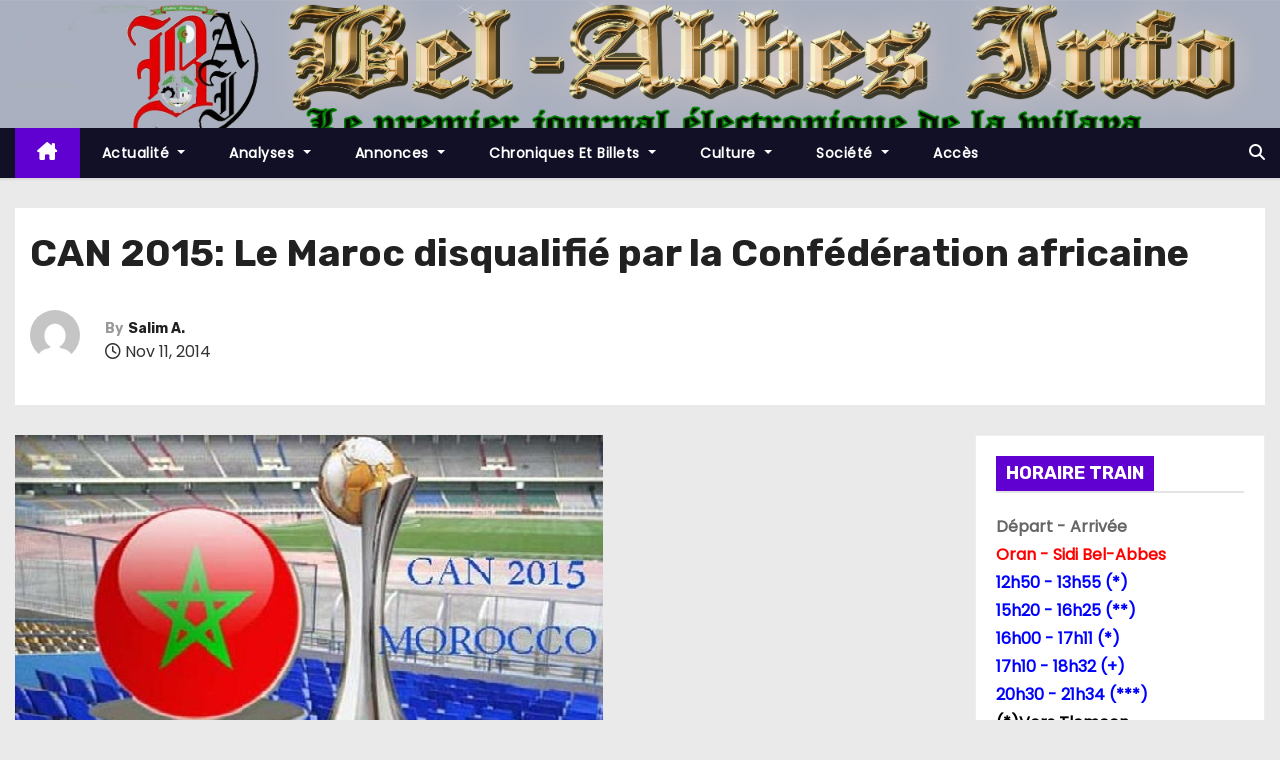

--- FILE ---
content_type: text/html; charset=UTF-8
request_url: https://bel-abbes.info/can-2015-le-maroc-disqualifie-par-la-confederation-africaine/
body_size: 13755
content:
<!-- =========================
     Page Breadcrumb   
============================== -->
<!DOCTYPE html>
<html lang="fr-FR">
<head>
<meta charset="UTF-8">
<meta name="viewport" content="width=device-width, initial-scale=1">
<link rel="profile" href="http://gmpg.org/xfn/11">
<title>CAN 2015: Le Maroc disqualifié par la Confédération africaine &#8211; BEL-ABBES INFO</title>
<meta name='robots' content='max-image-preview:large' />
<link rel='dns-prefetch' href='//fonts.googleapis.com' />
<link rel="alternate" type="application/rss+xml" title="BEL-ABBES INFO &raquo; Flux" href="https://bel-abbes.info/feed/" />
<link rel="alternate" type="application/rss+xml" title="BEL-ABBES INFO &raquo; Flux des commentaires" href="https://bel-abbes.info/comments/feed/" />
<link rel="alternate" type="application/rss+xml" title="BEL-ABBES INFO &raquo; CAN 2015: Le Maroc disqualifié par la Confédération africaine Flux des commentaires" href="https://bel-abbes.info/can-2015-le-maroc-disqualifie-par-la-confederation-africaine/feed/" />
<link rel="alternate" title="oEmbed (JSON)" type="application/json+oembed" href="https://bel-abbes.info/wp-json/oembed/1.0/embed?url=https%3A%2F%2Fbel-abbes.info%2Fcan-2015-le-maroc-disqualifie-par-la-confederation-africaine%2F" />
<link rel="alternate" title="oEmbed (XML)" type="text/xml+oembed" href="https://bel-abbes.info/wp-json/oembed/1.0/embed?url=https%3A%2F%2Fbel-abbes.info%2Fcan-2015-le-maroc-disqualifie-par-la-confederation-africaine%2F&#038;format=xml" />
<style id='wp-img-auto-sizes-contain-inline-css' type='text/css'>
img:is([sizes=auto i],[sizes^="auto," i]){contain-intrinsic-size:3000px 1500px}
/*# sourceURL=wp-img-auto-sizes-contain-inline-css */
</style>
<style id='wp-emoji-styles-inline-css' type='text/css'>

	img.wp-smiley, img.emoji {
		display: inline !important;
		border: none !important;
		box-shadow: none !important;
		height: 1em !important;
		width: 1em !important;
		margin: 0 0.07em !important;
		vertical-align: -0.1em !important;
		background: none !important;
		padding: 0 !important;
	}
/*# sourceURL=wp-emoji-styles-inline-css */
</style>
<style id='wp-block-library-inline-css' type='text/css'>
:root{--wp-block-synced-color:#7a00df;--wp-block-synced-color--rgb:122,0,223;--wp-bound-block-color:var(--wp-block-synced-color);--wp-editor-canvas-background:#ddd;--wp-admin-theme-color:#007cba;--wp-admin-theme-color--rgb:0,124,186;--wp-admin-theme-color-darker-10:#006ba1;--wp-admin-theme-color-darker-10--rgb:0,107,160.5;--wp-admin-theme-color-darker-20:#005a87;--wp-admin-theme-color-darker-20--rgb:0,90,135;--wp-admin-border-width-focus:2px}@media (min-resolution:192dpi){:root{--wp-admin-border-width-focus:1.5px}}.wp-element-button{cursor:pointer}:root .has-very-light-gray-background-color{background-color:#eee}:root .has-very-dark-gray-background-color{background-color:#313131}:root .has-very-light-gray-color{color:#eee}:root .has-very-dark-gray-color{color:#313131}:root .has-vivid-green-cyan-to-vivid-cyan-blue-gradient-background{background:linear-gradient(135deg,#00d084,#0693e3)}:root .has-purple-crush-gradient-background{background:linear-gradient(135deg,#34e2e4,#4721fb 50%,#ab1dfe)}:root .has-hazy-dawn-gradient-background{background:linear-gradient(135deg,#faaca8,#dad0ec)}:root .has-subdued-olive-gradient-background{background:linear-gradient(135deg,#fafae1,#67a671)}:root .has-atomic-cream-gradient-background{background:linear-gradient(135deg,#fdd79a,#004a59)}:root .has-nightshade-gradient-background{background:linear-gradient(135deg,#330968,#31cdcf)}:root .has-midnight-gradient-background{background:linear-gradient(135deg,#020381,#2874fc)}:root{--wp--preset--font-size--normal:16px;--wp--preset--font-size--huge:42px}.has-regular-font-size{font-size:1em}.has-larger-font-size{font-size:2.625em}.has-normal-font-size{font-size:var(--wp--preset--font-size--normal)}.has-huge-font-size{font-size:var(--wp--preset--font-size--huge)}.has-text-align-center{text-align:center}.has-text-align-left{text-align:left}.has-text-align-right{text-align:right}.has-fit-text{white-space:nowrap!important}#end-resizable-editor-section{display:none}.aligncenter{clear:both}.items-justified-left{justify-content:flex-start}.items-justified-center{justify-content:center}.items-justified-right{justify-content:flex-end}.items-justified-space-between{justify-content:space-between}.screen-reader-text{border:0;clip-path:inset(50%);height:1px;margin:-1px;overflow:hidden;padding:0;position:absolute;width:1px;word-wrap:normal!important}.screen-reader-text:focus{background-color:#ddd;clip-path:none;color:#444;display:block;font-size:1em;height:auto;left:5px;line-height:normal;padding:15px 23px 14px;text-decoration:none;top:5px;width:auto;z-index:100000}html :where(.has-border-color){border-style:solid}html :where([style*=border-top-color]){border-top-style:solid}html :where([style*=border-right-color]){border-right-style:solid}html :where([style*=border-bottom-color]){border-bottom-style:solid}html :where([style*=border-left-color]){border-left-style:solid}html :where([style*=border-width]){border-style:solid}html :where([style*=border-top-width]){border-top-style:solid}html :where([style*=border-right-width]){border-right-style:solid}html :where([style*=border-bottom-width]){border-bottom-style:solid}html :where([style*=border-left-width]){border-left-style:solid}html :where(img[class*=wp-image-]){height:auto;max-width:100%}:where(figure){margin:0 0 1em}html :where(.is-position-sticky){--wp-admin--admin-bar--position-offset:var(--wp-admin--admin-bar--height,0px)}@media screen and (max-width:600px){html :where(.is-position-sticky){--wp-admin--admin-bar--position-offset:0px}}

/*# sourceURL=wp-block-library-inline-css */
</style><style id='global-styles-inline-css' type='text/css'>
:root{--wp--preset--aspect-ratio--square: 1;--wp--preset--aspect-ratio--4-3: 4/3;--wp--preset--aspect-ratio--3-4: 3/4;--wp--preset--aspect-ratio--3-2: 3/2;--wp--preset--aspect-ratio--2-3: 2/3;--wp--preset--aspect-ratio--16-9: 16/9;--wp--preset--aspect-ratio--9-16: 9/16;--wp--preset--color--black: #000000;--wp--preset--color--cyan-bluish-gray: #abb8c3;--wp--preset--color--white: #ffffff;--wp--preset--color--pale-pink: #f78da7;--wp--preset--color--vivid-red: #cf2e2e;--wp--preset--color--luminous-vivid-orange: #ff6900;--wp--preset--color--luminous-vivid-amber: #fcb900;--wp--preset--color--light-green-cyan: #7bdcb5;--wp--preset--color--vivid-green-cyan: #00d084;--wp--preset--color--pale-cyan-blue: #8ed1fc;--wp--preset--color--vivid-cyan-blue: #0693e3;--wp--preset--color--vivid-purple: #9b51e0;--wp--preset--gradient--vivid-cyan-blue-to-vivid-purple: linear-gradient(135deg,rgb(6,147,227) 0%,rgb(155,81,224) 100%);--wp--preset--gradient--light-green-cyan-to-vivid-green-cyan: linear-gradient(135deg,rgb(122,220,180) 0%,rgb(0,208,130) 100%);--wp--preset--gradient--luminous-vivid-amber-to-luminous-vivid-orange: linear-gradient(135deg,rgb(252,185,0) 0%,rgb(255,105,0) 100%);--wp--preset--gradient--luminous-vivid-orange-to-vivid-red: linear-gradient(135deg,rgb(255,105,0) 0%,rgb(207,46,46) 100%);--wp--preset--gradient--very-light-gray-to-cyan-bluish-gray: linear-gradient(135deg,rgb(238,238,238) 0%,rgb(169,184,195) 100%);--wp--preset--gradient--cool-to-warm-spectrum: linear-gradient(135deg,rgb(74,234,220) 0%,rgb(151,120,209) 20%,rgb(207,42,186) 40%,rgb(238,44,130) 60%,rgb(251,105,98) 80%,rgb(254,248,76) 100%);--wp--preset--gradient--blush-light-purple: linear-gradient(135deg,rgb(255,206,236) 0%,rgb(152,150,240) 100%);--wp--preset--gradient--blush-bordeaux: linear-gradient(135deg,rgb(254,205,165) 0%,rgb(254,45,45) 50%,rgb(107,0,62) 100%);--wp--preset--gradient--luminous-dusk: linear-gradient(135deg,rgb(255,203,112) 0%,rgb(199,81,192) 50%,rgb(65,88,208) 100%);--wp--preset--gradient--pale-ocean: linear-gradient(135deg,rgb(255,245,203) 0%,rgb(182,227,212) 50%,rgb(51,167,181) 100%);--wp--preset--gradient--electric-grass: linear-gradient(135deg,rgb(202,248,128) 0%,rgb(113,206,126) 100%);--wp--preset--gradient--midnight: linear-gradient(135deg,rgb(2,3,129) 0%,rgb(40,116,252) 100%);--wp--preset--font-size--small: 13px;--wp--preset--font-size--medium: 20px;--wp--preset--font-size--large: 36px;--wp--preset--font-size--x-large: 42px;--wp--preset--spacing--20: 0.44rem;--wp--preset--spacing--30: 0.67rem;--wp--preset--spacing--40: 1rem;--wp--preset--spacing--50: 1.5rem;--wp--preset--spacing--60: 2.25rem;--wp--preset--spacing--70: 3.38rem;--wp--preset--spacing--80: 5.06rem;--wp--preset--shadow--natural: 6px 6px 9px rgba(0, 0, 0, 0.2);--wp--preset--shadow--deep: 12px 12px 50px rgba(0, 0, 0, 0.4);--wp--preset--shadow--sharp: 6px 6px 0px rgba(0, 0, 0, 0.2);--wp--preset--shadow--outlined: 6px 6px 0px -3px rgb(255, 255, 255), 6px 6px rgb(0, 0, 0);--wp--preset--shadow--crisp: 6px 6px 0px rgb(0, 0, 0);}:where(.is-layout-flex){gap: 0.5em;}:where(.is-layout-grid){gap: 0.5em;}body .is-layout-flex{display: flex;}.is-layout-flex{flex-wrap: wrap;align-items: center;}.is-layout-flex > :is(*, div){margin: 0;}body .is-layout-grid{display: grid;}.is-layout-grid > :is(*, div){margin: 0;}:where(.wp-block-columns.is-layout-flex){gap: 2em;}:where(.wp-block-columns.is-layout-grid){gap: 2em;}:where(.wp-block-post-template.is-layout-flex){gap: 1.25em;}:where(.wp-block-post-template.is-layout-grid){gap: 1.25em;}.has-black-color{color: var(--wp--preset--color--black) !important;}.has-cyan-bluish-gray-color{color: var(--wp--preset--color--cyan-bluish-gray) !important;}.has-white-color{color: var(--wp--preset--color--white) !important;}.has-pale-pink-color{color: var(--wp--preset--color--pale-pink) !important;}.has-vivid-red-color{color: var(--wp--preset--color--vivid-red) !important;}.has-luminous-vivid-orange-color{color: var(--wp--preset--color--luminous-vivid-orange) !important;}.has-luminous-vivid-amber-color{color: var(--wp--preset--color--luminous-vivid-amber) !important;}.has-light-green-cyan-color{color: var(--wp--preset--color--light-green-cyan) !important;}.has-vivid-green-cyan-color{color: var(--wp--preset--color--vivid-green-cyan) !important;}.has-pale-cyan-blue-color{color: var(--wp--preset--color--pale-cyan-blue) !important;}.has-vivid-cyan-blue-color{color: var(--wp--preset--color--vivid-cyan-blue) !important;}.has-vivid-purple-color{color: var(--wp--preset--color--vivid-purple) !important;}.has-black-background-color{background-color: var(--wp--preset--color--black) !important;}.has-cyan-bluish-gray-background-color{background-color: var(--wp--preset--color--cyan-bluish-gray) !important;}.has-white-background-color{background-color: var(--wp--preset--color--white) !important;}.has-pale-pink-background-color{background-color: var(--wp--preset--color--pale-pink) !important;}.has-vivid-red-background-color{background-color: var(--wp--preset--color--vivid-red) !important;}.has-luminous-vivid-orange-background-color{background-color: var(--wp--preset--color--luminous-vivid-orange) !important;}.has-luminous-vivid-amber-background-color{background-color: var(--wp--preset--color--luminous-vivid-amber) !important;}.has-light-green-cyan-background-color{background-color: var(--wp--preset--color--light-green-cyan) !important;}.has-vivid-green-cyan-background-color{background-color: var(--wp--preset--color--vivid-green-cyan) !important;}.has-pale-cyan-blue-background-color{background-color: var(--wp--preset--color--pale-cyan-blue) !important;}.has-vivid-cyan-blue-background-color{background-color: var(--wp--preset--color--vivid-cyan-blue) !important;}.has-vivid-purple-background-color{background-color: var(--wp--preset--color--vivid-purple) !important;}.has-black-border-color{border-color: var(--wp--preset--color--black) !important;}.has-cyan-bluish-gray-border-color{border-color: var(--wp--preset--color--cyan-bluish-gray) !important;}.has-white-border-color{border-color: var(--wp--preset--color--white) !important;}.has-pale-pink-border-color{border-color: var(--wp--preset--color--pale-pink) !important;}.has-vivid-red-border-color{border-color: var(--wp--preset--color--vivid-red) !important;}.has-luminous-vivid-orange-border-color{border-color: var(--wp--preset--color--luminous-vivid-orange) !important;}.has-luminous-vivid-amber-border-color{border-color: var(--wp--preset--color--luminous-vivid-amber) !important;}.has-light-green-cyan-border-color{border-color: var(--wp--preset--color--light-green-cyan) !important;}.has-vivid-green-cyan-border-color{border-color: var(--wp--preset--color--vivid-green-cyan) !important;}.has-pale-cyan-blue-border-color{border-color: var(--wp--preset--color--pale-cyan-blue) !important;}.has-vivid-cyan-blue-border-color{border-color: var(--wp--preset--color--vivid-cyan-blue) !important;}.has-vivid-purple-border-color{border-color: var(--wp--preset--color--vivid-purple) !important;}.has-vivid-cyan-blue-to-vivid-purple-gradient-background{background: var(--wp--preset--gradient--vivid-cyan-blue-to-vivid-purple) !important;}.has-light-green-cyan-to-vivid-green-cyan-gradient-background{background: var(--wp--preset--gradient--light-green-cyan-to-vivid-green-cyan) !important;}.has-luminous-vivid-amber-to-luminous-vivid-orange-gradient-background{background: var(--wp--preset--gradient--luminous-vivid-amber-to-luminous-vivid-orange) !important;}.has-luminous-vivid-orange-to-vivid-red-gradient-background{background: var(--wp--preset--gradient--luminous-vivid-orange-to-vivid-red) !important;}.has-very-light-gray-to-cyan-bluish-gray-gradient-background{background: var(--wp--preset--gradient--very-light-gray-to-cyan-bluish-gray) !important;}.has-cool-to-warm-spectrum-gradient-background{background: var(--wp--preset--gradient--cool-to-warm-spectrum) !important;}.has-blush-light-purple-gradient-background{background: var(--wp--preset--gradient--blush-light-purple) !important;}.has-blush-bordeaux-gradient-background{background: var(--wp--preset--gradient--blush-bordeaux) !important;}.has-luminous-dusk-gradient-background{background: var(--wp--preset--gradient--luminous-dusk) !important;}.has-pale-ocean-gradient-background{background: var(--wp--preset--gradient--pale-ocean) !important;}.has-electric-grass-gradient-background{background: var(--wp--preset--gradient--electric-grass) !important;}.has-midnight-gradient-background{background: var(--wp--preset--gradient--midnight) !important;}.has-small-font-size{font-size: var(--wp--preset--font-size--small) !important;}.has-medium-font-size{font-size: var(--wp--preset--font-size--medium) !important;}.has-large-font-size{font-size: var(--wp--preset--font-size--large) !important;}.has-x-large-font-size{font-size: var(--wp--preset--font-size--x-large) !important;}
/*# sourceURL=global-styles-inline-css */
</style>

<style id='classic-theme-styles-inline-css' type='text/css'>
/*! This file is auto-generated */
.wp-block-button__link{color:#fff;background-color:#32373c;border-radius:9999px;box-shadow:none;text-decoration:none;padding:calc(.667em + 2px) calc(1.333em + 2px);font-size:1.125em}.wp-block-file__button{background:#32373c;color:#fff;text-decoration:none}
/*# sourceURL=/wp-includes/css/classic-themes.min.css */
</style>
<link rel='stylesheet' id='newses-fonts-css' href='//fonts.googleapis.com/css?family=Rubik%3A400%2C500%2C700%7CPoppins%3A400%26display%3Dswap&#038;subset=latin%2Clatin-ext' type='text/css' media='all' />
<link rel='stylesheet' id='bootstrap-css' href='https://bel-abbes.info/wp-content/themes/newses/css/bootstrap.css?ver=10b7c099b1e8225b86755c59965ae1f1' type='text/css' media='all' />
<link rel='stylesheet' id='newses-style-css' href='https://bel-abbes.info/wp-content/themes/newses/style.css?ver=10b7c099b1e8225b86755c59965ae1f1' type='text/css' media='all' />
<link rel='stylesheet' id='newses-purple-css' href='https://bel-abbes.info/wp-content/themes/newses/css/colors/purple.css?ver=10b7c099b1e8225b86755c59965ae1f1' type='text/css' media='all' />
<link rel='stylesheet' id='all-font-awesome-css' href='https://bel-abbes.info/wp-content/themes/newses/css/font-awesome.css?ver=10b7c099b1e8225b86755c59965ae1f1' type='text/css' media='all' />
<link rel='stylesheet' id='smartmenus-css' href='https://bel-abbes.info/wp-content/themes/newses/css/jquery.smartmenus.bootstrap.css?ver=10b7c099b1e8225b86755c59965ae1f1' type='text/css' media='all' />
<link rel='stylesheet' id='newses-swiper.min-css' href='https://bel-abbes.info/wp-content/themes/newses/css/swiper.min.css?ver=10b7c099b1e8225b86755c59965ae1f1' type='text/css' media='all' />
<script type="text/javascript" src="https://bel-abbes.info/wp-includes/js/jquery/jquery.min.js?ver=3.7.1" id="jquery-core-js"></script>
<script type="text/javascript" src="https://bel-abbes.info/wp-includes/js/jquery/jquery-migrate.min.js?ver=3.4.1" id="jquery-migrate-js"></script>
<script type="text/javascript" src="https://bel-abbes.info/wp-content/themes/newses/js/navigation.js?ver=10b7c099b1e8225b86755c59965ae1f1" id="newses-navigation-js"></script>
<script type="text/javascript" src="https://bel-abbes.info/wp-content/themes/newses/js/bootstrap.js?ver=10b7c099b1e8225b86755c59965ae1f1" id="bootstrap-js"></script>
<script type="text/javascript" src="https://bel-abbes.info/wp-content/themes/newses/js/jquery.marquee.js?ver=10b7c099b1e8225b86755c59965ae1f1" id="newses-marquee-js-js"></script>
<script type="text/javascript" src="https://bel-abbes.info/wp-content/themes/newses/js/swiper.min.js?ver=10b7c099b1e8225b86755c59965ae1f1" id="newses-swiper.min.js-js"></script>
<script type="text/javascript" src="https://bel-abbes.info/wp-content/themes/newses/js/jquery.smartmenus.js?ver=10b7c099b1e8225b86755c59965ae1f1" id="smartmenus-js-js"></script>
<script type="text/javascript" src="https://bel-abbes.info/wp-content/themes/newses/js/bootstrap-smartmenus.js?ver=10b7c099b1e8225b86755c59965ae1f1" id="bootstrap-smartmenus-js-js"></script>
<link rel="https://api.w.org/" href="https://bel-abbes.info/wp-json/" /><link rel="alternate" title="JSON" type="application/json" href="https://bel-abbes.info/wp-json/wp/v2/posts/36403" /><link rel="EditURI" type="application/rsd+xml" title="RSD" href="https://bel-abbes.info/xmlrpc.php?rsd" />

<link rel="canonical" href="https://bel-abbes.info/can-2015-le-maroc-disqualifie-par-la-confederation-africaine/" />
<link rel='shortlink' href='https://bel-abbes.info/?p=36403' />
<!-- Analytics by WP Statistics - https://wp-statistics.com -->
        <style type="text/css">
                        .site-title a,
            .site-description {
                position: absolute;
                clip: rect(1px, 1px, 1px, 1px);
                display: none;
            }

                    </style>
        <link rel="icon" href="https://bel-abbes.info/wp-content/uploads/2017/12/cropped-cropped-cropped-cropped-cropped-cropped-cropped-logo300x300-1-2-e1675542454132-1-1-32x32.jpg" sizes="32x32" />
<link rel="icon" href="https://bel-abbes.info/wp-content/uploads/2017/12/cropped-cropped-cropped-cropped-cropped-cropped-cropped-logo300x300-1-2-e1675542454132-1-1-192x192.jpg" sizes="192x192" />
<link rel="apple-touch-icon" href="https://bel-abbes.info/wp-content/uploads/2017/12/cropped-cropped-cropped-cropped-cropped-cropped-cropped-logo300x300-1-2-e1675542454132-1-1-180x180.jpg" />
<meta name="msapplication-TileImage" content="https://bel-abbes.info/wp-content/uploads/2017/12/cropped-cropped-cropped-cropped-cropped-cropped-cropped-logo300x300-1-2-e1675542454132-1-1-270x270.jpg" />
</head>
<body class="wp-singular post-template-default single single-post postid-36403 single-format-standard wp-custom-logo wp-embed-responsive wp-theme-newses wide" >
<div id="page" class="site">
<a class="skip-link screen-reader-text" href="#content">
Skip to content</a>
    <!--wrapper-->
    <div class="wrapper" id="custom-background-css">
        <header class="mg-headwidget">
            <!--==================== TOP BAR ====================-->
                        <div class="clearfix"></div>
                        <div class="mg-nav-widget-area-back" style='background-image: url("https://bel-abbes.info/wp-content/uploads/2024/11/new_banniere-2.jpg" );'>
                        <div class="overlay">
              <div class="inner" >
                <div class="container">
                    <div class="mg-nav-widget-area">
                        <div class="row align-items-center  ">
                            <div class="col-md-4 text-center-xs ">
                                <div class="site-logo">
                                    <a href="https://bel-abbes.info/" class="navbar-brand" rel="home"><img width="59" height="58" src="https://bel-abbes.info/wp-content/uploads/2024/11/cropped-cropped-cropped-new_banniere-2.jpg" class="custom-logo" alt="BEL-ABBES INFO" decoding="async" /></a>                                </div>
                                <div class="site-branding-text d-none">
                                                                        <p class="site-title"> <a href="https://bel-abbes.info/" rel="home">BEL-ABBES INFO</a></p>
                                                                        <p class="site-description">Le premier journal électronique de la wilaya de Sidi Bel-Abbes</p>
                                </div>   
                            </div>
                           
            <div class="col-md-8 text-center-xs">
                                <!--== Top Tags ==-->
                  <div class="mg-tpt-tag-area">
                                 
                  </div>
                <!-- Trending line END -->
                  
            </div>
                                </div>
                    </div>
                </div>
                </div>
              </div>
          </div>
            <div class="mg-menu-full">
                <nav class="navbar navbar-expand-lg navbar-wp">
                    <div class="container">
                        <!-- Right nav -->
                    <div class="m-header align-items-center">
                        <a class="mobilehomebtn" href="https://bel-abbes.info"><span class="fa-solid fa-house-chimney"></span></a>
                        <!-- navbar-toggle -->
                        <button class="navbar-toggler collapsed ml-auto" type="button" data-toggle="collapse" data-target="#navbar-wp" aria-controls="navbarSupportedContent" aria-expanded="false" aria-label="Toggle navigation">
                          <!-- <span class="my-1 mx-2 close"></span>
                          <span class="navbar-toggler-icon"></span> -->
                          <div class="burger">
                            <span class="burger-line"></span>
                            <span class="burger-line"></span>
                            <span class="burger-line"></span>
                          </div>
                        </button>
                        <!-- /navbar-toggle -->
                                    <div class="dropdown show mg-search-box">
                <a class="dropdown-toggle msearch ml-auto" href="#" role="button" id="dropdownMenuLink" data-toggle="dropdown" aria-haspopup="true" aria-expanded="false">
                    <i class="fa-solid fa-magnifying-glass"></i>
                </a>
                <div class="dropdown-menu searchinner" aria-labelledby="dropdownMenuLink">
                    <form role="search" method="get" id="searchform" action="https://bel-abbes.info/">
  <div class="input-group">
    <input type="search" class="form-control" placeholder="Search" value="" name="s" />
    <span class="input-group-btn btn-default">
    <button type="submit" class="btn"> <i class="fa-solid fa-magnifying-glass"></i> </button>
    </span> </div>
</form>                </div>
            </div>
                            </div>
                    <!-- /Right nav -->
                    <!-- Navigation -->
                    <div class="collapse navbar-collapse" id="navbar-wp"> 
                      <ul id="menu-ppl" class="nav navbar-nav mr-auto"><li class="active home"><a class="nav-link homebtn" title="Home" href="https://bel-abbes.info"><span class='fa-solid fa-house-chimney'></span></a></li><li id="menu-item-57326" class="menu-item menu-item-type-taxonomy menu-item-object-category current-post-ancestor current-menu-parent current-post-parent menu-item-has-children menu-item-57326 dropdown"><a class="nav-link" title="Actualité" href="https://bel-abbes.info/category/bel-abbes-info/" data-toggle="dropdown" class="dropdown-toggle">Actualité </a>
<ul role="menu" class=" dropdown-menu">
	<li id="menu-item-57327" class="menu-item menu-item-type-taxonomy menu-item-object-category menu-item-57327"><a class="dropdown-item" title="Actualité Nationale" href="https://bel-abbes.info/category/bel-abbes-info/nationale/">Actualité Nationale</a></li>
	<li id="menu-item-57328" class="menu-item menu-item-type-taxonomy menu-item-object-category menu-item-57328"><a class="dropdown-item" title="Alerte-Info" href="https://bel-abbes.info/category/bel-abbes-info/alerte/">Alerte-Info<span class="menu-link-description">Les dernières nouvelles telles qu’elles atterrissent dans nos boites emails.</span></a></li>
	<li id="menu-item-57329" class="menu-item menu-item-type-taxonomy menu-item-object-category menu-item-57329"><a class="dropdown-item" title="BEBOUCHETTES" href="https://bel-abbes.info/category/bel-abbes-info/bebouchettes/">BEBOUCHETTES<span class="menu-link-description">Radar de bel-abbes info Le bouche à oreilles de la place Carnot</span></a></li>
	<li id="menu-item-57330" class="menu-item menu-item-type-taxonomy menu-item-object-category current-post-ancestor current-menu-parent current-post-parent menu-item-57330"><a class="dropdown-item" title="Evenement" href="https://bel-abbes.info/category/bel-abbes-info/evenement/">Evenement</a></li>
	<li id="menu-item-57331" class="menu-item menu-item-type-taxonomy menu-item-object-category menu-item-57331"><a class="dropdown-item" title="Faits Divers" href="https://bel-abbes.info/category/bel-abbes-info/divers/">Faits Divers</a></li>
	<li id="menu-item-57332" class="menu-item menu-item-type-taxonomy menu-item-object-category menu-item-57332"><a class="dropdown-item" title="Info locale" href="https://bel-abbes.info/category/bel-abbes-info/locale/">Info locale</a></li>
	<li id="menu-item-57333" class="menu-item menu-item-type-taxonomy menu-item-object-category current-post-ancestor current-menu-parent current-post-parent menu-item-57333"><a class="dropdown-item" title="Internationale" href="https://bel-abbes.info/category/bel-abbes-info/internationale/">Internationale</a></li>
	<li id="menu-item-57334" class="menu-item menu-item-type-taxonomy menu-item-object-category menu-item-57334"><a class="dropdown-item" title="Oranie" href="https://bel-abbes.info/category/bel-abbes-info/oranie/">Oranie</a></li>
</ul>
</li>
<li id="menu-item-57335" class="menu-item menu-item-type-taxonomy menu-item-object-category menu-item-has-children menu-item-57335 dropdown"><a class="nav-link" title="Analyses" href="https://bel-abbes.info/category/histoire/" data-toggle="dropdown" class="dropdown-toggle">Analyses </a>
<ul role="menu" class=" dropdown-menu">
	<li id="menu-item-57336" class="menu-item menu-item-type-taxonomy menu-item-object-category menu-item-57336"><a class="dropdown-item" title="ESPACE LACARNE" href="https://bel-abbes.info/category/histoire/lacarne-3/">ESPACE LACARNE<span class="menu-link-description">Avec sa modestie légendaire inversement proportionnelle à son charisme sur les terrains, Belaid Lacarne a choisi de parler des autres, pas de lui. Il aurait pu nous raconter toute la gloire qu’il a connue, les stars mondiales du football qu’il a côtoyé, les dirigeants des instances internationales et autres pérégrinations.</span></a></li>
	<li id="menu-item-57337" class="menu-item menu-item-type-taxonomy menu-item-object-category menu-item-57337"><a class="dropdown-item" title="Les gens et les faits" href="https://bel-abbes.info/category/histoire/gents-et-faits/">Les gens et les faits</a></li>
	<li id="menu-item-57338" class="menu-item menu-item-type-taxonomy menu-item-object-category menu-item-57338"><a class="dropdown-item" title="LES LUNDIS DE L&#039;HISTOIRE" href="https://bel-abbes.info/category/histoire/lundi/">LES LUNDIS DE L&rsquo;HISTOIRE<span class="menu-link-description">Cette rubrique se veut être simple et sans détour. Par double implication, elle répond à une intellectualisation remarquée ces quatre dernières années dans les colonnes de notre jeune journal. Le plus souvent elle propose un thème commun qui se rapporte à l’histoire en générale .</span></a></li>
</ul>
</li>
<li id="menu-item-57339" class="menu-item menu-item-type-taxonomy menu-item-object-category menu-item-has-children menu-item-57339 dropdown"><a class="nav-link" title="Annonces" href="https://bel-abbes.info/category/annonce/" data-toggle="dropdown" class="dropdown-toggle">Annonces </a>
<ul role="menu" class=" dropdown-menu">
	<li id="menu-item-57340" class="menu-item menu-item-type-taxonomy menu-item-object-category menu-item-57340"><a class="dropdown-item" title="Naissance" href="https://bel-abbes.info/category/annonce/naissance/">Naissance<span class="menu-link-description">Tout message de félicitations,naissances,’anniversaire et autres</span></a></li>
	<li id="menu-item-57341" class="menu-item menu-item-type-taxonomy menu-item-object-category menu-item-57341"><a class="dropdown-item" title="Nécrologie" href="https://bel-abbes.info/category/annonce/necrologie/">Nécrologie</a></li>
	<li id="menu-item-57342" class="menu-item menu-item-type-taxonomy menu-item-object-category menu-item-57342"><a class="dropdown-item" title="Pensée" href="https://bel-abbes.info/category/annonce/pensee/">Pensée</a></li>
	<li id="menu-item-57343" class="menu-item menu-item-type-taxonomy menu-item-object-category menu-item-57343"><a class="dropdown-item" title="Perdu de vue" href="https://bel-abbes.info/category/annonce/recherche/">Perdu de vue<span class="menu-link-description">Rubrique d’intérêt général et dédiée à toute personne recherchant une autre.</span></a></li>
	<li id="menu-item-57344" class="menu-item menu-item-type-taxonomy menu-item-object-category menu-item-57344"><a class="dropdown-item" title="Remerciements" href="https://bel-abbes.info/category/annonce/remerciement/">Remerciements</a></li>
</ul>
</li>
<li id="menu-item-57345" class="menu-item menu-item-type-taxonomy menu-item-object-category menu-item-has-children menu-item-57345 dropdown"><a class="nav-link" title="Chroniques et Billets" href="https://bel-abbes.info/category/chronique/" data-toggle="dropdown" class="dropdown-toggle">Chroniques et Billets </a>
<ul role="menu" class=" dropdown-menu">
	<li id="menu-item-57346" class="menu-item menu-item-type-taxonomy menu-item-object-category menu-item-57346"><a class="dropdown-item" title="Analyses de Me Mekidèche" href="https://bel-abbes.info/category/chronique/raina/">Analyses de Me Mekidèche<span class="menu-link-description">Chronique et billet</span></a></li>
	<li id="menu-item-57347" class="menu-item menu-item-type-taxonomy menu-item-object-category menu-item-57347"><a class="dropdown-item" title="Billet de Djeha" href="https://bel-abbes.info/category/chronique/essai/">Billet de Djeha</a></li>
	<li id="menu-item-57348" class="menu-item menu-item-type-taxonomy menu-item-object-category menu-item-57348"><a class="dropdown-item" title="Contribution" href="https://bel-abbes.info/category/chronique/contribution/">Contribution</a></li>
	<li id="menu-item-57349" class="menu-item menu-item-type-taxonomy menu-item-object-category menu-item-57349"><a class="dropdown-item" title="DSA DE ABDELHAMID" href="https://bel-abbes.info/category/chronique/dsa-chronique/">DSA DE ABDELHAMID<span class="menu-link-description">Analyse des non-dits</span></a></li>
	<li id="menu-item-57350" class="menu-item menu-item-type-taxonomy menu-item-object-category menu-item-57350"><a class="dropdown-item" title="Les chroniques du Jeudi" href="https://bel-abbes.info/category/chronique/chronique-du-jeudi/">Les chroniques du Jeudi</a></li>
	<li id="menu-item-57351" class="menu-item menu-item-type-taxonomy menu-item-object-category menu-item-57351"><a class="dropdown-item" title="Point de vue" href="https://bel-abbes.info/category/chronique/idees-et-analyses/">Point de vue</a></li>
</ul>
</li>
<li id="menu-item-57352" class="menu-item menu-item-type-taxonomy menu-item-object-category menu-item-has-children menu-item-57352 dropdown"><a class="nav-link" title="Culture" href="https://bel-abbes.info/category/culture/" data-toggle="dropdown" class="dropdown-toggle">Culture </a>
<ul role="menu" class=" dropdown-menu">
	<li id="menu-item-57353" class="menu-item menu-item-type-taxonomy menu-item-object-category menu-item-57353"><a class="dropdown-item" title="Art et cinéma" href="https://bel-abbes.info/category/culture/art/">Art et cinéma<span class="menu-link-description">Le 7eme art,théâtre et musique</span></a></li>
	<li id="menu-item-57354" class="menu-item menu-item-type-taxonomy menu-item-object-category menu-item-57354"><a class="dropdown-item" title="Evocation" href="https://bel-abbes.info/category/culture/evocation/">Evocation</a></li>
	<li id="menu-item-57355" class="menu-item menu-item-type-taxonomy menu-item-object-category menu-item-57355"><a class="dropdown-item" title="HISTOIRE" href="https://bel-abbes.info/category/culture/histoire-3/">HISTOIRE</a></li>
	<li id="menu-item-57356" class="menu-item menu-item-type-taxonomy menu-item-object-category menu-item-57356"><a class="dropdown-item" title="Litérature" href="https://bel-abbes.info/category/culture/literature/">Litérature<span class="menu-link-description">Poésie,Livres,romans et récits</span></a></li>
	<li id="menu-item-57357" class="menu-item menu-item-type-taxonomy menu-item-object-category menu-item-57357"><a class="dropdown-item" title="Portrait" href="https://bel-abbes.info/category/culture/portrait/">Portrait</a></li>
</ul>
</li>
<li id="menu-item-57358" class="menu-item menu-item-type-taxonomy menu-item-object-category menu-item-has-children menu-item-57358 dropdown"><a class="nav-link" title="société" href="https://bel-abbes.info/category/societe/" data-toggle="dropdown" class="dropdown-toggle">société </a>
<ul role="menu" class=" dropdown-menu">
	<li id="menu-item-57359" class="menu-item menu-item-type-taxonomy menu-item-object-category menu-item-57359"><a class="dropdown-item" title="BUZ DES RÉSEAUX SOCIAUX" href="https://bel-abbes.info/category/societe/rs/">BUZ DES RÉSEAUX SOCIAUX<span class="menu-link-description">Ce qu’on dit dans les réseaux sociaux</span></a></li>
	<li id="menu-item-57360" class="menu-item menu-item-type-taxonomy menu-item-object-category menu-item-57360"><a class="dropdown-item" title="Courrier de lecteur" href="https://bel-abbes.info/category/societe/courrier/">Courrier de lecteur<span class="menu-link-description">Toute correspondance d’un lecteur est publié ici</span></a></li>
	<li id="menu-item-57361" class="menu-item menu-item-type-taxonomy menu-item-object-category menu-item-57361"><a class="dropdown-item" title="Cuisine" href="https://bel-abbes.info/category/societe/cuisine/">Cuisine</a></li>
	<li id="menu-item-57362" class="menu-item menu-item-type-taxonomy menu-item-object-category menu-item-57362"><a class="dropdown-item" title="FUTURA" href="https://bel-abbes.info/category/societe/sciences-et-technologies/">FUTURA</a></li>
	<li id="menu-item-57363" class="menu-item menu-item-type-taxonomy menu-item-object-category menu-item-57363"><a class="dropdown-item" title="Insolite" href="https://bel-abbes.info/category/societe/insolite/">Insolite</a></li>
	<li id="menu-item-57364" class="menu-item menu-item-type-taxonomy menu-item-object-category menu-item-57364"><a class="dropdown-item" title="Le coin du sat" href="https://bel-abbes.info/category/societe/sat/">Le coin du sat</a></li>
	<li id="menu-item-57365" class="menu-item menu-item-type-taxonomy menu-item-object-category menu-item-57365"><a class="dropdown-item" title="sante" href="https://bel-abbes.info/category/societe/sante/">sante</a></li>
</ul>
</li>
<li id="menu-item-57366" class="menu-item menu-item-type-custom menu-item-object-custom menu-item-57366"><a class="nav-link" title="Accès" href="http://bel-abbes.info/wp-login">Accès</a></li>
</ul>                    </div>   
                    <!--/ Navigation -->
                    <!-- Right nav -->
                    <div class="desk-header pl-3 ml-auto my-2 my-lg-0 position-relative align-items-center">
                                  <div class="dropdown show mg-search-box">
                <a class="dropdown-toggle msearch ml-auto" href="#" role="button" id="dropdownMenuLink" data-toggle="dropdown" aria-haspopup="true" aria-expanded="false">
                    <i class="fa-solid fa-magnifying-glass"></i>
                </a>
                <div class="dropdown-menu searchinner" aria-labelledby="dropdownMenuLink">
                    <form role="search" method="get" id="searchform" action="https://bel-abbes.info/">
  <div class="input-group">
    <input type="search" class="form-control" placeholder="Search" value="" name="s" />
    <span class="input-group-btn btn-default">
    <button type="submit" class="btn"> <i class="fa-solid fa-magnifying-glass"></i> </button>
    </span> </div>
</form>                </div>
            </div>
                            </div>
                    <!-- /Right nav --> 
                  </div>
                </nav>
            </div>
        </header>
        <div class="clearfix"></div>
        <!--== /Top Tags ==-->
                        <!--== Home Slider ==-->
                <!--==/ Home Slider ==-->
        <!--==================== Newses breadcrumb section ====================-->
<!-- =========================
     Page Content Section      
============================== -->
<main id="content" class="single-class content">
  <!--container-->
  <div class="container">
    <!--row-->
    <div class="row">
      <div class="col-md-12">
        <div class="mg-header mb-30">
                        <h1 class="title">CAN 2015: Le Maroc disqualifié par la Confédération africaine</h1>
                              <div class="media mg-info-author-block"> 
                                            <a class="mg-author-pic" href="https://bel-abbes.info/author/salim/"> <img alt='' src='https://secure.gravatar.com/avatar/56225151a2f81d8e420050916d0221fc649114bb4b4d0d5dba5b607744421173?s=150&#038;d=mm&#038;r=g' srcset='https://secure.gravatar.com/avatar/56225151a2f81d8e420050916d0221fc649114bb4b4d0d5dba5b607744421173?s=300&#038;d=mm&#038;r=g 2x' class='avatar avatar-150 photo' height='150' width='150' decoding='async'/> </a>
                                        <div class="media-body">
                                                    <h4 class="media-heading"><span>By</span><a href="https://bel-abbes.info/author/salim/">Salim A.</a></h4>
                                                    <span class="mg-blog-date"><i class="fa-regular fa-clock"></i> 
                                Nov 11, 2014                            </span>
                                            </div>
                </div>
                        </div>
      </div>
    </div>
    <div class="single-main-content row">
              <div class="col-lg-9 col-md-8">
                        <div class="mg-blog-post-box"> 
            <img width="588" height="340" src="https://bel-abbes.info/wp-content/uploads/2014/11/CAN-2015.jpg" class="img-responsive wp-post-image" alt="" decoding="async" fetchpriority="high" srcset="https://bel-abbes.info/wp-content/uploads/2014/11/CAN-2015.jpg 588w, https://bel-abbes.info/wp-content/uploads/2014/11/CAN-2015-150x86.jpg 150w, https://bel-abbes.info/wp-content/uploads/2014/11/CAN-2015-300x173.jpg 300w, https://bel-abbes.info/wp-content/uploads/2014/11/CAN-2015-495x286.jpg 495w" sizes="(max-width: 588px) 100vw, 588px" />            <article class="small single p-3">
                <p>Dans un communiqué publié sur son site internet cet après-midi, la CAF indique avoir pris une telle décision suite au refus du royaume de ne pas organiser la compétition Africaine dans son territoire dans les délais fixés en raison du virus d&rsquo;Ebola et avait exigé un report de six mois. Et du coup, la CAF doit dans les heures qui suivent décider du pays qui remplace le royaume.<br />
Pour l’instant, le choix reste entre des pays qui ne sont pas qualifiés mais qui présentent des garanties suffisantes à l&rsquo;organisation. L&rsquo;enjeu est de taille surtout s&rsquo;agissant de gros sous pour le  sponsoring et beaucoup d&rsquo;autres aléas.<br />
Selon la chaine MBC, la CAN 2015 pourrait se dérouler dans la Guinée Équatoriale, pays non qualifié mais présentant des infrastructures raisonnables pour cette compétition.<br />
D&rsquo;autres observateurs pensent au Nigéria, l&rsquo;Egypte et la Tunisie, ces deux derniers restent les plus en vue et peuvent avoir l&rsquo;appui des sponsors potentiels à l&rsquo;image du fournisseur de la téléphonie mobile Française ORANGE qui avait misé trop pour le Maroc.</p>
        <script>
            function pinIt() {
                var e = document.createElement('script');
                e.setAttribute('type','text/javascript');
                e.setAttribute('charset','UTF-8');
                e.setAttribute('src','https://assets.pinterest.com/js/pinmarklet.js?r='+Math.random()*99999999);
                document.body.appendChild(e);
            }
        </script>

        <div class="post-share">
            <div class="post-share-icons cf"> 
                <a href="https://www.facebook.com/sharer.php?u=https%3A%2F%2Fbel-abbes.info%2Fcan-2015-le-maroc-disqualifie-par-la-confederation-africaine%2F" class="link facebook" target="_blank" >
                    <i class="fa-brands fa-facebook-f"></i>
                </a> 
                <a href="http://twitter.com/share?url=https%3A%2F%2Fbel-abbes.info%2Fcan-2015-le-maroc-disqualifie-par-la-confederation-africaine%2F&#038;text=CAN%202015%3A%20Le%20Maroc%20disqualifi%C3%A9%20par%20la%20Conf%C3%A9d%C3%A9ration%20africaine" class="link x-twitter" target="_blank">
                    <i class="fa-brands fa-x-twitter"></i>
                </a> 
                <a href="mailto:?subject=CAN%202015:%20Le%20Maroc%20disqualifié%20par%20la%20Confédération%20africaine&#038;body=https%3A%2F%2Fbel-abbes.info%2Fcan-2015-le-maroc-disqualifie-par-la-confederation-africaine%2F" class="link email" target="_blank" >
                    <i class="fa-regular fa-envelope"></i>
                </a> 
                <a href="https://www.linkedin.com/sharing/share-offsite/?url=https%3A%2F%2Fbel-abbes.info%2Fcan-2015-le-maroc-disqualifie-par-la-confederation-africaine%2F&#038;title=CAN%202015%3A%20Le%20Maroc%20disqualifi%C3%A9%20par%20la%20Conf%C3%A9d%C3%A9ration%20africaine" class="link linkedin" target="_blank" >
                    <i class="fa-brands fa-linkedin-in"></i>
                </a> 
                <a href="https://telegram.me/share/url?url=https%3A%2F%2Fbel-abbes.info%2Fcan-2015-le-maroc-disqualifie-par-la-confederation-africaine%2F&#038;text&#038;title=CAN%202015%3A%20Le%20Maroc%20disqualifi%C3%A9%20par%20la%20Conf%C3%A9d%C3%A9ration%20africaine" class="link telegram" target="_blank" >
                    <i class="fa-brands fa-telegram"></i>
                </a> 
                <a href="javascript:pinIt();" class="link pinterest">
                    <i class="fa-brands fa-pinterest-p"></i>
                </a>
                <a class="print-r" href="javascript:window.print()"> 
                    <i class="fa-solid fa-print"></i>
                </a>   
            </div>
        </div>
                    <div class="clearfix mb-3"></div>
                    
	<nav class="navigation post-navigation" aria-label="Publications">
		<h2 class="screen-reader-text">Navigation de l’article</h2>
		<div class="nav-links"><div class="nav-previous"><a href="https://bel-abbes.info/inauguration-usine-renault-algerie-le-10-nov-2014-lors-de-la-visite-de-sellal-a-oran-inauguration-et-lancement-de-plusieurs-projets/" rel="prev"><span>Inauguration Usine Renault Algérie le 10 nov. 2014 lors de la Visite de Sellal à Oran : inauguration et lancement de plusieurs projets</span><div class="fa fa-angle-double-right"></div></a></div><div class="nav-next"><a href="https://bel-abbes.info/quatre-individus-arretes-pour-detournement-dune-mineure/" rel="next"><div class="fa fa-angle-double-left"></div><span>Quatre individus arrêtés pour détournement d&rsquo;une mineure</span></a></div></div>
	</nav>            </article>
        </div>
        <div class="clearfix mb-4"></div>
                <div class="media mg-info-author-block">
                <a class="mg-author-pic" href="https://bel-abbes.info/author/salim/"><img alt='' src='https://secure.gravatar.com/avatar/56225151a2f81d8e420050916d0221fc649114bb4b4d0d5dba5b607744421173?s=150&#038;d=mm&#038;r=g' srcset='https://secure.gravatar.com/avatar/56225151a2f81d8e420050916d0221fc649114bb4b4d0d5dba5b607744421173?s=300&#038;d=mm&#038;r=g 2x' class='avatar avatar-150 photo' height='150' width='150' decoding='async'/></a>
            <div class="media-body">
              <h4 class="media-heading">By <a href ="https://bel-abbes.info/author/salim/">Salim A.</a></h4>
              <p></p>
            </div>
        </div>
        <div id="comments" class="comments-area mg-card-box padding-20">

			<div class="mg-heading-bor-bt">
		<h5 class="comments-title">
			2 thoughts on &ldquo;CAN 2015: Le Maroc disqualifié par la Confédération africaine&rdquo;		</h5>
		</div>

		
		<ol class="comment-list">
					<li id="comment-9638" class="comment byuser comment-author-mecherfi even thread-even depth-1">
			<article id="div-comment-9638" class="comment-body">
				<footer class="comment-meta">
					<div class="comment-author vcard">
						<img alt='' src='https://secure.gravatar.com/avatar/65855ef5994900f40dc64cafb75fe22226c2c88ef8d768caaef35a19dea62c40?s=32&#038;d=mm&#038;r=g' srcset='https://secure.gravatar.com/avatar/65855ef5994900f40dc64cafb75fe22226c2c88ef8d768caaef35a19dea62c40?s=64&#038;d=mm&#038;r=g 2x' class='avatar avatar-32 photo' height='32' width='32' loading='lazy' decoding='async'/>						<b class="fn">AL MECHERFI</b> <span class="says">dit :</span>					</div><!-- .comment-author -->

					<div class="comment-metadata">
						<a href="https://bel-abbes.info/can-2015-le-maroc-disqualifie-par-la-confederation-africaine/#comment-9638"><time datetime="2014-11-11T23:10:45+01:00">11 novembre 2014 à 23 h 10 min</time></a>					</div><!-- .comment-metadata -->

									</footer><!-- .comment-meta -->

				<div class="comment-content">
					<p>Les enjeux géostratégiques de la Can Africaine (dépassée) s’apparentent à ceux d’une grande société (Orange mobil.fr …par exemple). Beaucoup de joueurs africains en Europe (presque tous !) et surtout en France : Cameroun, Sénégal, Cote d ivoire, Burkina, Congo …… et aussi nord africains (Algérie, Maroc, Tunisie) sont  une véritable « matière première ». </p>
<p>Alors forcément on se dit que la décision peut venir d’un peu plus haut ! D’autant plus qu’on parle de « report » alors que sur le plan  purement sanitaire, jouer en juin ne changera rien.</p>
				</div><!-- .comment-content -->

							</article><!-- .comment-body -->
		</li><!-- #comment-## -->
		<li id="comment-9635" class="comment byuser comment-author-mijo odd alt thread-odd thread-alt depth-1">
			<article id="div-comment-9635" class="comment-body">
				<footer class="comment-meta">
					<div class="comment-author vcard">
						<img alt='' src='https://secure.gravatar.com/avatar/14df3904ee4cc01d26aa0e261271b0bc538461210b034de0453de76e662b32fb?s=32&#038;d=mm&#038;r=g' srcset='https://secure.gravatar.com/avatar/14df3904ee4cc01d26aa0e261271b0bc538461210b034de0453de76e662b32fb?s=64&#038;d=mm&#038;r=g 2x' class='avatar avatar-32 photo' height='32' width='32' loading='lazy' decoding='async'/>						<b class="fn">Mijo</b> <span class="says">dit :</span>					</div><!-- .comment-author -->

					<div class="comment-metadata">
						<a href="https://bel-abbes.info/can-2015-le-maroc-disqualifie-par-la-confederation-africaine/#comment-9635"><time datetime="2014-11-11T20:34:48+01:00">11 novembre 2014 à 20 h 34 min</time></a>					</div><!-- .comment-metadata -->

									</footer><!-- .comment-meta -->

				<div class="comment-content">
					<p>bravo aux marocains !!!!Well, hats off<br />
voila des gens courageux qui ne cedent pas aux pressions ! qui font passer la raison avant le football ! encore bravo</p>
				</div><!-- .comment-content -->

							</article><!-- .comment-body -->
		</li><!-- #comment-## -->
		</ol><!-- .comment-list -->

		
		<p class="no-comments">Comments are closed.</p>
	</div><!-- #comments -->        </div>
        <aside class="col-lg-3 col-md-4">
                <div id="sidebar-right" class="mg-sidebar">
	<div id="execphp-3" class="mg-widget widget_execphp"><div class="mg-wid-title"><h6 class="wtitle"><span class="bg">HORAIRE TRAIN</span></h6></div>			<div class="execphpwidget"><strong> Départ - Arrivée </strong><br> 
	<strong><font color= "red">Oran - Sidi Bel-Abbes <font color="blue"><br>
12h50  -  13h55  (*) <br>
15h20  -  16h25  (**)<br>
16h00  -  17h11  (*)<br>
17h10   - 18h32  (+) <br>
20h30  -  21h34  (***)<br>
</font>
<font color= "black">
(*)Vers Tlemcen <br>
(**)Vers Saida <br>
(***)Vers Bechar </font><br>
(+) Ne circule pas Vendredi <br>
<strong><font color= "red"> Sidi Bel-Abbes - Oran  </font></strong><br>
<font color= "blue">
04h30  - 05h30   <br>
07h06  - 08h09   <br>
08h34  - 09h42   <br>
09h22  - 10h24   <br>
10h34  - 11h42   <br>
</font>
</font></strong></p>
Source : Application SNTF</div>
		</div></div>
        </aside>
    </div>
  </div>
</main>
<!--==================== MISSED AREA ====================-->
<div class="missed-section"></div>
<!--==================== FOOTER AREA ====================-->
    <footer class="footer"> 
        <div class="overlay">
                    <!--Start mg-footer-widget-area-->
                                <!--End mg-footer-widget-area-->
                
                        <!--Start mg-footer-widget-area-->
        <div class="mg-footer-bottom-area">
            <div class="container">
                                <div class="row align-items-center">
                    <!--col-md-4-->
                    <div class="col-md-6">
                        <a href="https://bel-abbes.info/" class="navbar-brand" rel="home"><img width="59" height="58" src="https://bel-abbes.info/wp-content/uploads/2024/11/cropped-cropped-cropped-new_banniere-2.jpg" class="custom-logo" alt="BEL-ABBES INFO" decoding="async" /></a>                    </div> 
                    <div class="col-md-6 text-right text-xs">    
                        <ul class="mg-social">
                             
                        </ul>
                    </div>
                </div>
                <!--/row-->
            </div>
            <!--/container-->
        </div>
        <!--End mg-footer-widget-area-->
                    <div class="mg-footer-copyright">
                            <div class="container">
            <div class="row">
                                <div class="col-md-12 text-xs text-center">
                        <p>
                            <a href="https://wordpress.org/">
                                Proudly powered by WordPress                            </a>
                            <span class="sep"> | </span>
                            Theme: Newses by <a href="https://themeansar.com/" rel="designer">Themeansar</a>.                        </p>
                    </div>
                                </div>
        </div>
                    </div>
            </div>
            <!--/overlay-->
        </footer>
        <!--/footer-->
    </div>
    <!--/wrapper-->
    <!--Scroll To Top-->
    <a href="#" class="ta_upscr bounceInup animated"><i class="fa-solid fa-angle-up"></i></a>
    <!--/Scroll To Top-->
<!-- /Scroll To Top -->
<script type="speculationrules">
{"prefetch":[{"source":"document","where":{"and":[{"href_matches":"/*"},{"not":{"href_matches":["/wp-*.php","/wp-admin/*","/wp-content/uploads/*","/wp-content/*","/wp-content/plugins/*","/wp-content/themes/newses/*","/*\\?(.+)"]}},{"not":{"selector_matches":"a[rel~=\"nofollow\"]"}},{"not":{"selector_matches":".no-prefetch, .no-prefetch a"}}]},"eagerness":"conservative"}]}
</script>
	<script>
	/(trident|msie)/i.test(navigator.userAgent)&&document.getElementById&&window.addEventListener&&window.addEventListener("hashchange",function(){var t,e=location.hash.substring(1);/^[A-z0-9_-]+$/.test(e)&&(t=document.getElementById(e))&&(/^(?:a|select|input|button|textarea)$/i.test(t.tagName)||(t.tabIndex=-1),t.focus())},!1);
	</script>
	<script>
jQuery('a,input').bind('focus', function() {
    if(!jQuery(this).closest(".menu-item").length && ( jQuery(window).width() <= 992) ) {
    jQuery('.navbar-collapse').removeClass('show');
}})
</script>
<script type="text/javascript" id="la_sentinelle_frontend_js-js-extra">
/* <![CDATA[ */
var la_sentinelle_frontend_script = {"ajaxurl":"https://bel-abbes.info/wp-admin/admin-ajax.php","ajax2":"la_sentinelle_b553ebf64eabba899bac97aa894924a2","ajax3":"la_sentinelle_14222d833253500ba10578356387bb7c","honeypot":"la_sentinelle_58adb659a74b9cae4d3637fb9d0d6cff","honeypot2":"la_sentinelle_cb1e89613ba72e70682e81eab62f8721","timeout":"la_sentinelle_b453bf56b1b1432ec91fd6f44403a98d","timeout2":"la_sentinelle_b5690bf5d90e2268eaa94585d3098a2c","webgl":"la_sentinelle_07fe56b86dd93f98b4f37376248fb89f","webgl2":"la_sentinelle_9ee0b3e7d1999efb0a09b0cd5d53c634","webgl3":"la_sentinelle_31507b2671c424f76d2ec22735fcd033","ajax_enabled":"false","webgl_enabled":"false"};
//# sourceURL=la_sentinelle_frontend_js-js-extra
/* ]]> */
</script>
<script type="text/javascript" src="https://bel-abbes.info/wp-content/plugins/la-sentinelle-antispam/spamfilters/js/la-sentinelle-frontend.js?ver=4.0.4" id="la_sentinelle_frontend_js-js"></script>
<script type="text/javascript" src="https://bel-abbes.info/wp-content/themes/newses/js/custom.js?ver=10b7c099b1e8225b86755c59965ae1f1" id="newses-custom-js"></script>
<script id="wp-emoji-settings" type="application/json">
{"baseUrl":"https://s.w.org/images/core/emoji/17.0.2/72x72/","ext":".png","svgUrl":"https://s.w.org/images/core/emoji/17.0.2/svg/","svgExt":".svg","source":{"concatemoji":"https://bel-abbes.info/wp-includes/js/wp-emoji-release.min.js?ver=10b7c099b1e8225b86755c59965ae1f1"}}
</script>
<script type="module">
/* <![CDATA[ */
/*! This file is auto-generated */
const a=JSON.parse(document.getElementById("wp-emoji-settings").textContent),o=(window._wpemojiSettings=a,"wpEmojiSettingsSupports"),s=["flag","emoji"];function i(e){try{var t={supportTests:e,timestamp:(new Date).valueOf()};sessionStorage.setItem(o,JSON.stringify(t))}catch(e){}}function c(e,t,n){e.clearRect(0,0,e.canvas.width,e.canvas.height),e.fillText(t,0,0);t=new Uint32Array(e.getImageData(0,0,e.canvas.width,e.canvas.height).data);e.clearRect(0,0,e.canvas.width,e.canvas.height),e.fillText(n,0,0);const a=new Uint32Array(e.getImageData(0,0,e.canvas.width,e.canvas.height).data);return t.every((e,t)=>e===a[t])}function p(e,t){e.clearRect(0,0,e.canvas.width,e.canvas.height),e.fillText(t,0,0);var n=e.getImageData(16,16,1,1);for(let e=0;e<n.data.length;e++)if(0!==n.data[e])return!1;return!0}function u(e,t,n,a){switch(t){case"flag":return n(e,"\ud83c\udff3\ufe0f\u200d\u26a7\ufe0f","\ud83c\udff3\ufe0f\u200b\u26a7\ufe0f")?!1:!n(e,"\ud83c\udde8\ud83c\uddf6","\ud83c\udde8\u200b\ud83c\uddf6")&&!n(e,"\ud83c\udff4\udb40\udc67\udb40\udc62\udb40\udc65\udb40\udc6e\udb40\udc67\udb40\udc7f","\ud83c\udff4\u200b\udb40\udc67\u200b\udb40\udc62\u200b\udb40\udc65\u200b\udb40\udc6e\u200b\udb40\udc67\u200b\udb40\udc7f");case"emoji":return!a(e,"\ud83e\u1fac8")}return!1}function f(e,t,n,a){let r;const o=(r="undefined"!=typeof WorkerGlobalScope&&self instanceof WorkerGlobalScope?new OffscreenCanvas(300,150):document.createElement("canvas")).getContext("2d",{willReadFrequently:!0}),s=(o.textBaseline="top",o.font="600 32px Arial",{});return e.forEach(e=>{s[e]=t(o,e,n,a)}),s}function r(e){var t=document.createElement("script");t.src=e,t.defer=!0,document.head.appendChild(t)}a.supports={everything:!0,everythingExceptFlag:!0},new Promise(t=>{let n=function(){try{var e=JSON.parse(sessionStorage.getItem(o));if("object"==typeof e&&"number"==typeof e.timestamp&&(new Date).valueOf()<e.timestamp+604800&&"object"==typeof e.supportTests)return e.supportTests}catch(e){}return null}();if(!n){if("undefined"!=typeof Worker&&"undefined"!=typeof OffscreenCanvas&&"undefined"!=typeof URL&&URL.createObjectURL&&"undefined"!=typeof Blob)try{var e="postMessage("+f.toString()+"("+[JSON.stringify(s),u.toString(),c.toString(),p.toString()].join(",")+"));",a=new Blob([e],{type:"text/javascript"});const r=new Worker(URL.createObjectURL(a),{name:"wpTestEmojiSupports"});return void(r.onmessage=e=>{i(n=e.data),r.terminate(),t(n)})}catch(e){}i(n=f(s,u,c,p))}t(n)}).then(e=>{for(const n in e)a.supports[n]=e[n],a.supports.everything=a.supports.everything&&a.supports[n],"flag"!==n&&(a.supports.everythingExceptFlag=a.supports.everythingExceptFlag&&a.supports[n]);var t;a.supports.everythingExceptFlag=a.supports.everythingExceptFlag&&!a.supports.flag,a.supports.everything||((t=a.source||{}).concatemoji?r(t.concatemoji):t.wpemoji&&t.twemoji&&(r(t.twemoji),r(t.wpemoji)))});
//# sourceURL=https://bel-abbes.info/wp-includes/js/wp-emoji-loader.min.js
/* ]]> */
</script>
</body>
</html>